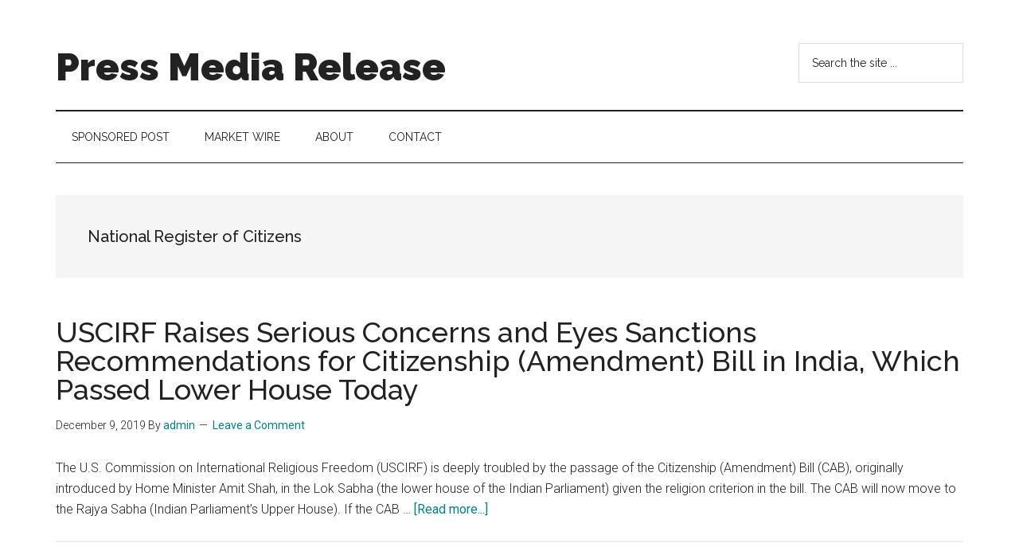

--- FILE ---
content_type: text/html; charset=UTF-8
request_url: https://pressmediarelease.com/tag/national-register-of-citizens/
body_size: 13133
content:
<!DOCTYPE html>
<html lang="en-US">
<head >
<meta charset="UTF-8" />
		<meta name="robots" content="noindex" />
		<meta name="viewport" content="width=device-width, initial-scale=1" />
<title>National Register of Citizens | Press Media Release</title>
<meta name='robots' content='max-image-preview:large' />
<link rel='dns-prefetch' href='//fonts.googleapis.com' />
<link rel="alternate" type="application/rss+xml" title="Press Media Release &raquo; Feed" href="https://pressmediarelease.com/feed/" />
<link rel="alternate" type="application/rss+xml" title="Press Media Release &raquo; Comments Feed" href="https://pressmediarelease.com/comments/feed/" />
<link rel="alternate" type="application/rss+xml" title="Press Media Release &raquo; National Register of Citizens Tag Feed" href="https://pressmediarelease.com/tag/national-register-of-citizens/feed/" />
<link rel="canonical" href="https://pressmediarelease.com/tag/national-register-of-citizens/" />
<script>
window._wpemojiSettings = {"baseUrl":"https:\/\/s.w.org\/images\/core\/emoji\/14.0.0\/72x72\/","ext":".png","svgUrl":"https:\/\/s.w.org\/images\/core\/emoji\/14.0.0\/svg\/","svgExt":".svg","source":{"concatemoji":"https:\/\/pressmediarelease.com\/wp-includes\/js\/wp-emoji-release.min.js?ver=6.3"}};
/*! This file is auto-generated */
!function(i,n){var o,s,e;function c(e){try{var t={supportTests:e,timestamp:(new Date).valueOf()};sessionStorage.setItem(o,JSON.stringify(t))}catch(e){}}function p(e,t,n){e.clearRect(0,0,e.canvas.width,e.canvas.height),e.fillText(t,0,0);var t=new Uint32Array(e.getImageData(0,0,e.canvas.width,e.canvas.height).data),r=(e.clearRect(0,0,e.canvas.width,e.canvas.height),e.fillText(n,0,0),new Uint32Array(e.getImageData(0,0,e.canvas.width,e.canvas.height).data));return t.every(function(e,t){return e===r[t]})}function u(e,t,n){switch(t){case"flag":return n(e,"\ud83c\udff3\ufe0f\u200d\u26a7\ufe0f","\ud83c\udff3\ufe0f\u200b\u26a7\ufe0f")?!1:!n(e,"\ud83c\uddfa\ud83c\uddf3","\ud83c\uddfa\u200b\ud83c\uddf3")&&!n(e,"\ud83c\udff4\udb40\udc67\udb40\udc62\udb40\udc65\udb40\udc6e\udb40\udc67\udb40\udc7f","\ud83c\udff4\u200b\udb40\udc67\u200b\udb40\udc62\u200b\udb40\udc65\u200b\udb40\udc6e\u200b\udb40\udc67\u200b\udb40\udc7f");case"emoji":return!n(e,"\ud83e\udef1\ud83c\udffb\u200d\ud83e\udef2\ud83c\udfff","\ud83e\udef1\ud83c\udffb\u200b\ud83e\udef2\ud83c\udfff")}return!1}function f(e,t,n){var r="undefined"!=typeof WorkerGlobalScope&&self instanceof WorkerGlobalScope?new OffscreenCanvas(300,150):i.createElement("canvas"),a=r.getContext("2d",{willReadFrequently:!0}),o=(a.textBaseline="top",a.font="600 32px Arial",{});return e.forEach(function(e){o[e]=t(a,e,n)}),o}function t(e){var t=i.createElement("script");t.src=e,t.defer=!0,i.head.appendChild(t)}"undefined"!=typeof Promise&&(o="wpEmojiSettingsSupports",s=["flag","emoji"],n.supports={everything:!0,everythingExceptFlag:!0},e=new Promise(function(e){i.addEventListener("DOMContentLoaded",e,{once:!0})}),new Promise(function(t){var n=function(){try{var e=JSON.parse(sessionStorage.getItem(o));if("object"==typeof e&&"number"==typeof e.timestamp&&(new Date).valueOf()<e.timestamp+604800&&"object"==typeof e.supportTests)return e.supportTests}catch(e){}return null}();if(!n){if("undefined"!=typeof Worker&&"undefined"!=typeof OffscreenCanvas&&"undefined"!=typeof URL&&URL.createObjectURL&&"undefined"!=typeof Blob)try{var e="postMessage("+f.toString()+"("+[JSON.stringify(s),u.toString(),p.toString()].join(",")+"));",r=new Blob([e],{type:"text/javascript"}),a=new Worker(URL.createObjectURL(r),{name:"wpTestEmojiSupports"});return void(a.onmessage=function(e){c(n=e.data),a.terminate(),t(n)})}catch(e){}c(n=f(s,u,p))}t(n)}).then(function(e){for(var t in e)n.supports[t]=e[t],n.supports.everything=n.supports.everything&&n.supports[t],"flag"!==t&&(n.supports.everythingExceptFlag=n.supports.everythingExceptFlag&&n.supports[t]);n.supports.everythingExceptFlag=n.supports.everythingExceptFlag&&!n.supports.flag,n.DOMReady=!1,n.readyCallback=function(){n.DOMReady=!0}}).then(function(){return e}).then(function(){var e;n.supports.everything||(n.readyCallback(),(e=n.source||{}).concatemoji?t(e.concatemoji):e.wpemoji&&e.twemoji&&(t(e.twemoji),t(e.wpemoji)))}))}((window,document),window._wpemojiSettings);
</script>
<style>
img.wp-smiley,
img.emoji {
	display: inline !important;
	border: none !important;
	box-shadow: none !important;
	height: 1em !important;
	width: 1em !important;
	margin: 0 0.07em !important;
	vertical-align: -0.1em !important;
	background: none !important;
	padding: 0 !important;
}
</style>
	<link rel='stylesheet' id='genesis-blocks-style-css-css' href='https://pressmediarelease.com/wp-content/plugins/genesis-blocks/dist/style-blocks.build.css?ver=1765432412' media='all' />
<link rel='stylesheet' id='magazine-pro-css' href='https://pressmediarelease.com/wp-content/themes/magazine-pro/style.css?ver=3.5.1' media='all' />
<link rel='stylesheet' id='wp-block-library-css' href='https://pressmediarelease.com/wp-includes/css/dist/block-library/style.min.css?ver=6.3' media='all' />
<style id='classic-theme-styles-inline-css'>
/*! This file is auto-generated */
.wp-block-button__link{color:#fff;background-color:#32373c;border-radius:9999px;box-shadow:none;text-decoration:none;padding:calc(.667em + 2px) calc(1.333em + 2px);font-size:1.125em}.wp-block-file__button{background:#32373c;color:#fff;text-decoration:none}
</style>
<style id='global-styles-inline-css'>
body{--wp--preset--color--black: #000000;--wp--preset--color--cyan-bluish-gray: #abb8c3;--wp--preset--color--white: #ffffff;--wp--preset--color--pale-pink: #f78da7;--wp--preset--color--vivid-red: #cf2e2e;--wp--preset--color--luminous-vivid-orange: #ff6900;--wp--preset--color--luminous-vivid-amber: #fcb900;--wp--preset--color--light-green-cyan: #7bdcb5;--wp--preset--color--vivid-green-cyan: #00d084;--wp--preset--color--pale-cyan-blue: #8ed1fc;--wp--preset--color--vivid-cyan-blue: #0693e3;--wp--preset--color--vivid-purple: #9b51e0;--wp--preset--color--theme-primary: #008285;--wp--preset--color--theme-secondary: #008285;--wp--preset--gradient--vivid-cyan-blue-to-vivid-purple: linear-gradient(135deg,rgba(6,147,227,1) 0%,rgb(155,81,224) 100%);--wp--preset--gradient--light-green-cyan-to-vivid-green-cyan: linear-gradient(135deg,rgb(122,220,180) 0%,rgb(0,208,130) 100%);--wp--preset--gradient--luminous-vivid-amber-to-luminous-vivid-orange: linear-gradient(135deg,rgba(252,185,0,1) 0%,rgba(255,105,0,1) 100%);--wp--preset--gradient--luminous-vivid-orange-to-vivid-red: linear-gradient(135deg,rgba(255,105,0,1) 0%,rgb(207,46,46) 100%);--wp--preset--gradient--very-light-gray-to-cyan-bluish-gray: linear-gradient(135deg,rgb(238,238,238) 0%,rgb(169,184,195) 100%);--wp--preset--gradient--cool-to-warm-spectrum: linear-gradient(135deg,rgb(74,234,220) 0%,rgb(151,120,209) 20%,rgb(207,42,186) 40%,rgb(238,44,130) 60%,rgb(251,105,98) 80%,rgb(254,248,76) 100%);--wp--preset--gradient--blush-light-purple: linear-gradient(135deg,rgb(255,206,236) 0%,rgb(152,150,240) 100%);--wp--preset--gradient--blush-bordeaux: linear-gradient(135deg,rgb(254,205,165) 0%,rgb(254,45,45) 50%,rgb(107,0,62) 100%);--wp--preset--gradient--luminous-dusk: linear-gradient(135deg,rgb(255,203,112) 0%,rgb(199,81,192) 50%,rgb(65,88,208) 100%);--wp--preset--gradient--pale-ocean: linear-gradient(135deg,rgb(255,245,203) 0%,rgb(182,227,212) 50%,rgb(51,167,181) 100%);--wp--preset--gradient--electric-grass: linear-gradient(135deg,rgb(202,248,128) 0%,rgb(113,206,126) 100%);--wp--preset--gradient--midnight: linear-gradient(135deg,rgb(2,3,129) 0%,rgb(40,116,252) 100%);--wp--preset--font-size--small: 12px;--wp--preset--font-size--medium: 20px;--wp--preset--font-size--large: 20px;--wp--preset--font-size--x-large: 42px;--wp--preset--font-size--normal: 16px;--wp--preset--font-size--larger: 24px;--wp--preset--spacing--20: 0.44rem;--wp--preset--spacing--30: 0.67rem;--wp--preset--spacing--40: 1rem;--wp--preset--spacing--50: 1.5rem;--wp--preset--spacing--60: 2.25rem;--wp--preset--spacing--70: 3.38rem;--wp--preset--spacing--80: 5.06rem;--wp--preset--shadow--natural: 6px 6px 9px rgba(0, 0, 0, 0.2);--wp--preset--shadow--deep: 12px 12px 50px rgba(0, 0, 0, 0.4);--wp--preset--shadow--sharp: 6px 6px 0px rgba(0, 0, 0, 0.2);--wp--preset--shadow--outlined: 6px 6px 0px -3px rgba(255, 255, 255, 1), 6px 6px rgba(0, 0, 0, 1);--wp--preset--shadow--crisp: 6px 6px 0px rgba(0, 0, 0, 1);}:where(.is-layout-flex){gap: 0.5em;}:where(.is-layout-grid){gap: 0.5em;}body .is-layout-flow > .alignleft{float: left;margin-inline-start: 0;margin-inline-end: 2em;}body .is-layout-flow > .alignright{float: right;margin-inline-start: 2em;margin-inline-end: 0;}body .is-layout-flow > .aligncenter{margin-left: auto !important;margin-right: auto !important;}body .is-layout-constrained > .alignleft{float: left;margin-inline-start: 0;margin-inline-end: 2em;}body .is-layout-constrained > .alignright{float: right;margin-inline-start: 2em;margin-inline-end: 0;}body .is-layout-constrained > .aligncenter{margin-left: auto !important;margin-right: auto !important;}body .is-layout-constrained > :where(:not(.alignleft):not(.alignright):not(.alignfull)){max-width: var(--wp--style--global--content-size);margin-left: auto !important;margin-right: auto !important;}body .is-layout-constrained > .alignwide{max-width: var(--wp--style--global--wide-size);}body .is-layout-flex{display: flex;}body .is-layout-flex{flex-wrap: wrap;align-items: center;}body .is-layout-flex > *{margin: 0;}body .is-layout-grid{display: grid;}body .is-layout-grid > *{margin: 0;}:where(.wp-block-columns.is-layout-flex){gap: 2em;}:where(.wp-block-columns.is-layout-grid){gap: 2em;}:where(.wp-block-post-template.is-layout-flex){gap: 1.25em;}:where(.wp-block-post-template.is-layout-grid){gap: 1.25em;}.has-black-color{color: var(--wp--preset--color--black) !important;}.has-cyan-bluish-gray-color{color: var(--wp--preset--color--cyan-bluish-gray) !important;}.has-white-color{color: var(--wp--preset--color--white) !important;}.has-pale-pink-color{color: var(--wp--preset--color--pale-pink) !important;}.has-vivid-red-color{color: var(--wp--preset--color--vivid-red) !important;}.has-luminous-vivid-orange-color{color: var(--wp--preset--color--luminous-vivid-orange) !important;}.has-luminous-vivid-amber-color{color: var(--wp--preset--color--luminous-vivid-amber) !important;}.has-light-green-cyan-color{color: var(--wp--preset--color--light-green-cyan) !important;}.has-vivid-green-cyan-color{color: var(--wp--preset--color--vivid-green-cyan) !important;}.has-pale-cyan-blue-color{color: var(--wp--preset--color--pale-cyan-blue) !important;}.has-vivid-cyan-blue-color{color: var(--wp--preset--color--vivid-cyan-blue) !important;}.has-vivid-purple-color{color: var(--wp--preset--color--vivid-purple) !important;}.has-black-background-color{background-color: var(--wp--preset--color--black) !important;}.has-cyan-bluish-gray-background-color{background-color: var(--wp--preset--color--cyan-bluish-gray) !important;}.has-white-background-color{background-color: var(--wp--preset--color--white) !important;}.has-pale-pink-background-color{background-color: var(--wp--preset--color--pale-pink) !important;}.has-vivid-red-background-color{background-color: var(--wp--preset--color--vivid-red) !important;}.has-luminous-vivid-orange-background-color{background-color: var(--wp--preset--color--luminous-vivid-orange) !important;}.has-luminous-vivid-amber-background-color{background-color: var(--wp--preset--color--luminous-vivid-amber) !important;}.has-light-green-cyan-background-color{background-color: var(--wp--preset--color--light-green-cyan) !important;}.has-vivid-green-cyan-background-color{background-color: var(--wp--preset--color--vivid-green-cyan) !important;}.has-pale-cyan-blue-background-color{background-color: var(--wp--preset--color--pale-cyan-blue) !important;}.has-vivid-cyan-blue-background-color{background-color: var(--wp--preset--color--vivid-cyan-blue) !important;}.has-vivid-purple-background-color{background-color: var(--wp--preset--color--vivid-purple) !important;}.has-black-border-color{border-color: var(--wp--preset--color--black) !important;}.has-cyan-bluish-gray-border-color{border-color: var(--wp--preset--color--cyan-bluish-gray) !important;}.has-white-border-color{border-color: var(--wp--preset--color--white) !important;}.has-pale-pink-border-color{border-color: var(--wp--preset--color--pale-pink) !important;}.has-vivid-red-border-color{border-color: var(--wp--preset--color--vivid-red) !important;}.has-luminous-vivid-orange-border-color{border-color: var(--wp--preset--color--luminous-vivid-orange) !important;}.has-luminous-vivid-amber-border-color{border-color: var(--wp--preset--color--luminous-vivid-amber) !important;}.has-light-green-cyan-border-color{border-color: var(--wp--preset--color--light-green-cyan) !important;}.has-vivid-green-cyan-border-color{border-color: var(--wp--preset--color--vivid-green-cyan) !important;}.has-pale-cyan-blue-border-color{border-color: var(--wp--preset--color--pale-cyan-blue) !important;}.has-vivid-cyan-blue-border-color{border-color: var(--wp--preset--color--vivid-cyan-blue) !important;}.has-vivid-purple-border-color{border-color: var(--wp--preset--color--vivid-purple) !important;}.has-vivid-cyan-blue-to-vivid-purple-gradient-background{background: var(--wp--preset--gradient--vivid-cyan-blue-to-vivid-purple) !important;}.has-light-green-cyan-to-vivid-green-cyan-gradient-background{background: var(--wp--preset--gradient--light-green-cyan-to-vivid-green-cyan) !important;}.has-luminous-vivid-amber-to-luminous-vivid-orange-gradient-background{background: var(--wp--preset--gradient--luminous-vivid-amber-to-luminous-vivid-orange) !important;}.has-luminous-vivid-orange-to-vivid-red-gradient-background{background: var(--wp--preset--gradient--luminous-vivid-orange-to-vivid-red) !important;}.has-very-light-gray-to-cyan-bluish-gray-gradient-background{background: var(--wp--preset--gradient--very-light-gray-to-cyan-bluish-gray) !important;}.has-cool-to-warm-spectrum-gradient-background{background: var(--wp--preset--gradient--cool-to-warm-spectrum) !important;}.has-blush-light-purple-gradient-background{background: var(--wp--preset--gradient--blush-light-purple) !important;}.has-blush-bordeaux-gradient-background{background: var(--wp--preset--gradient--blush-bordeaux) !important;}.has-luminous-dusk-gradient-background{background: var(--wp--preset--gradient--luminous-dusk) !important;}.has-pale-ocean-gradient-background{background: var(--wp--preset--gradient--pale-ocean) !important;}.has-electric-grass-gradient-background{background: var(--wp--preset--gradient--electric-grass) !important;}.has-midnight-gradient-background{background: var(--wp--preset--gradient--midnight) !important;}.has-small-font-size{font-size: var(--wp--preset--font-size--small) !important;}.has-medium-font-size{font-size: var(--wp--preset--font-size--medium) !important;}.has-large-font-size{font-size: var(--wp--preset--font-size--large) !important;}.has-x-large-font-size{font-size: var(--wp--preset--font-size--x-large) !important;}
.wp-block-navigation a:where(:not(.wp-element-button)){color: inherit;}
:where(.wp-block-post-template.is-layout-flex){gap: 1.25em;}:where(.wp-block-post-template.is-layout-grid){gap: 1.25em;}
:where(.wp-block-columns.is-layout-flex){gap: 2em;}:where(.wp-block-columns.is-layout-grid){gap: 2em;}
.wp-block-pullquote{font-size: 1.5em;line-height: 1.6;}
</style>
<link rel='stylesheet' id='super-rss-reader-css' href='https://pressmediarelease.com/wp-content/plugins/super-rss-reader/public/css/style.min.css?ver=5.4' media='all' />
<link rel='stylesheet' id='dashicons-css' href='https://pressmediarelease.com/wp-includes/css/dashicons.min.css?ver=6.3' media='all' />
<link rel='stylesheet' id='magazine-pro-fonts-css' href='https://fonts.googleapis.com/css?family=Roboto%3A300%2C400%7CRaleway%3A400%2C500%2C900&#038;ver=3.5.1' media='all' />
<link rel='stylesheet' id='magazine-pro-gutenberg-css' href='https://pressmediarelease.com/wp-content/themes/magazine-pro/lib/gutenberg/front-end.css?ver=3.5.1' media='all' />
<style id='magazine-pro-gutenberg-inline-css'>
.ab-block-post-grid .ab-block-post-grid-more-link:hover,
.ab-block-post-grid header .ab-block-post-grid-title a:hover {
	color: #008285;
}

.button-more-link.ab-block-post-grid .ab-block-post-grid-more-link:hover,
.ab-block-post-grid .is-grid .ab-block-post-grid-image a .ab-block-post-grid-date,
.site-container .wp-block-button .wp-block-button__link {
	background-color: #008285;
	color: #ffffff;
}

.button-more-link.ab-block-post-grid .ab-block-post-grid-more-link:hover,
.wp-block-button .wp-block-button__link:not(.has-background),
.wp-block-button .wp-block-button__link:not(.has-background):focus,
.wp-block-button .wp-block-button__link:not(.has-background):hover {
	color: #ffffff;
}

.site-container .wp-block-button.is-style-outline .wp-block-button__link {
	color: #008285;
}

.site-container .wp-block-button.is-style-outline .wp-block-button__link:focus,
.site-container .wp-block-button.is-style-outline .wp-block-button__link:hover {
	color: #23a5a8;
}

.site-container .wp-block-pullquote.is-style-solid-color {
	background-color: #008285;
}		.site-container .has-small-font-size {
			font-size: 12px;
		}		.site-container .has-normal-font-size {
			font-size: 16px;
		}		.site-container .has-large-font-size {
			font-size: 20px;
		}		.site-container .has-larger-font-size {
			font-size: 24px;
		}		.site-container .has-theme-primary-color,
		.site-container .wp-block-button .wp-block-button__link.has-theme-primary-color,
		.site-container .wp-block-button.is-style-outline .wp-block-button__link.has-theme-primary-color {
			color: #008285;
		}
		.site-container .has-theme-primary-background-color,
		.site-container .wp-block-button .wp-block-button__link.has-theme-primary-background-color,
		.site-container .wp-block-pullquote.is-style-solid-color.has-theme-primary-background-color {
			background-color: #008285;
		}		.site-container .has-theme-secondary-color,
		.site-container .wp-block-button .wp-block-button__link.has-theme-secondary-color,
		.site-container .wp-block-button.is-style-outline .wp-block-button__link.has-theme-secondary-color {
			color: #008285;
		}
		.site-container .has-theme-secondary-background-color,
		.site-container .wp-block-button .wp-block-button__link.has-theme-secondary-background-color,
		.site-container .wp-block-pullquote.is-style-solid-color.has-theme-secondary-background-color {
			background-color: #008285;
		}
</style>
<script src='https://pressmediarelease.com/wp-includes/js/jquery/jquery.min.js?ver=3.7.0' id='jquery-core-js'></script>
<script src='https://pressmediarelease.com/wp-includes/js/jquery/jquery-migrate.min.js?ver=3.4.1' id='jquery-migrate-js'></script>
<script src='https://pressmediarelease.com/wp-content/plugins/super-rss-reader/public/js/jquery.easy-ticker.min.js?ver=5.4' id='jquery-easy-ticker-js'></script>
<script src='https://pressmediarelease.com/wp-content/plugins/super-rss-reader/public/js/script.min.js?ver=5.4' id='super-rss-reader-js'></script>
<link rel="https://api.w.org/" href="https://pressmediarelease.com/wp-json/" /><link rel="alternate" type="application/json" href="https://pressmediarelease.com/wp-json/wp/v2/tags/615" /><link rel="EditURI" type="application/rsd+xml" title="RSD" href="https://pressmediarelease.com/xmlrpc.php?rsd" />
<link rel="icon" href="https://pressmediarelease.com/wp-content/themes/magazine-pro/images/favicon.ico" />
<link rel="pingback" href="https://pressmediarelease.com/xmlrpc.php" />
</head>
<body class="archive tag tag-national-register-of-citizens tag-615 wp-embed-responsive full-width-content genesis-breadcrumbs-hidden genesis-footer-widgets-visible" itemscope itemtype="https://schema.org/WebPage"><div class="site-container"><ul class="genesis-skip-link"><li><a href="#genesis-content" class="screen-reader-shortcut"> Skip to main content</a></li><li><a href="#genesis-nav-secondary" class="screen-reader-shortcut"> Skip to secondary menu</a></li><li><a href="#genesis-footer-widgets" class="screen-reader-shortcut"> Skip to footer</a></li></ul><header class="site-header" itemscope itemtype="https://schema.org/WPHeader"><div class="wrap"><div class="title-area"><p class="site-title" itemprop="headline"><a href="https://pressmediarelease.com/">Press Media Release</a></p><p class="site-description" itemprop="description">press release distribution</p></div><div class="widget-area header-widget-area"><section id="search-2" class="widget widget_search"><div class="widget-wrap"><form class="search-form" method="get" action="https://pressmediarelease.com/" role="search" itemprop="potentialAction" itemscope itemtype="https://schema.org/SearchAction"><label class="search-form-label screen-reader-text" for="searchform-1">Search the site ...</label><input class="search-form-input" type="search" name="s" id="searchform-1" placeholder="Search the site ..." itemprop="query-input"><input class="search-form-submit" type="submit" value="Search"><meta content="https://pressmediarelease.com/?s={s}" itemprop="target"></form></div></section>
</div></div></header><nav class="nav-secondary" aria-label="Secondary" id="genesis-nav-secondary" itemscope itemtype="https://schema.org/SiteNavigationElement"><div class="wrap"><ul id="menu-top" class="menu genesis-nav-menu menu-secondary js-superfish"><li id="menu-item-2152" class="menu-item menu-item-type-post_type menu-item-object-page menu-item-2152"><a href="https://pressmediarelease.com/sponsored-post/" itemprop="url"><span itemprop="name">Sponsored Post</span></a></li>
<li id="menu-item-2153" class="menu-item menu-item-type-post_type menu-item-object-page menu-item-2153"><a href="https://pressmediarelease.com/market-wire/" itemprop="url"><span itemprop="name">Market Wire</span></a></li>
<li id="menu-item-2150" class="menu-item menu-item-type-post_type menu-item-object-page menu-item-has-children menu-item-2150"><a href="https://pressmediarelease.com/about/" itemprop="url"><span itemprop="name">About</span></a>
<ul class="sub-menu">
	<li id="menu-item-3824" class="menu-item menu-item-type-post_type menu-item-object-page menu-item-3824"><a href="https://pressmediarelease.com/template-for-press-media-release/" itemprop="url"><span itemprop="name">Template for press/media release</span></a></li>
	<li id="menu-item-3928" class="menu-item menu-item-type-post_type menu-item-object-page menu-item-3928"><a href="https://pressmediarelease.com/how-to-structure-your-press-release/" itemprop="url"><span itemprop="name">How to structure your press release for maximum impact</span></a></li>
	<li id="menu-item-3920" class="menu-item menu-item-type-post_type menu-item-object-page menu-item-3920"><a href="https://pressmediarelease.com/headlines/" itemprop="url"><span itemprop="name">Crafting effective headlines and leads to capture journalists’ attention</span></a></li>
	<li id="menu-item-3931" class="menu-item menu-item-type-post_type menu-item-object-page menu-item-3931"><a href="https://pressmediarelease.com/understanding-the-dos-and-donts-of-writing-press-releases/" itemprop="url"><span itemprop="name">Understanding the dos and don’ts of writing press releases</span></a></li>
	<li id="menu-item-3923" class="menu-item menu-item-type-post_type menu-item-object-page menu-item-3923"><a href="https://pressmediarelease.com/tips-for-writing-clear/" itemprop="url"><span itemprop="name">Tips for writing clear, concise, and informative press releases</span></a></li>
	<li id="menu-item-3917" class="menu-item menu-item-type-post_type menu-item-object-page menu-item-3917"><a href="https://pressmediarelease.com/audience/" itemprop="url"><span itemprop="name">The importance of understanding your audience before writing a press release</span></a></li>
	<li id="menu-item-3926" class="menu-item menu-item-type-post_type menu-item-object-page menu-item-3926"><a href="https://pressmediarelease.com/quotes-and-statistics/" itemprop="url"><span itemprop="name">Best practices for incorporating quotes and statistics in your press release</span></a></li>
	<li id="menu-item-3934" class="menu-item menu-item-type-post_type menu-item-object-page menu-item-3934"><a href="https://pressmediarelease.com/boilerplates-and-about-us-sections/" itemprop="url"><span itemprop="name">Writing effective boilerplates and about us sections for press releases</span></a></li>
	<li id="menu-item-3937" class="menu-item menu-item-type-post_type menu-item-object-page menu-item-3937"><a href="https://pressmediarelease.com/media-contacts/" itemprop="url"><span itemprop="name">Identifying key media contacts and building relationships with journalists</span></a></li>
	<li id="menu-item-3944" class="menu-item menu-item-type-post_type menu-item-object-page menu-item-3944"><a href="https://pressmediarelease.com/writing-for-different-types-of-media/" itemprop="url"><span itemprop="name">Writing for different types of media, such as print, online, and social media</span></a></li>
	<li id="menu-item-3941" class="menu-item menu-item-type-post_type menu-item-object-page menu-item-3941"><a href="https://pressmediarelease.com/measuring-and-tracking-media-coverage/" itemprop="url"><span itemprop="name">Measuring the success of your press release and tracking media coverage</span></a></li>
</ul>
</li>
<li id="menu-item-2149" class="menu-item menu-item-type-post_type menu-item-object-page menu-item-has-children menu-item-2149"><a href="https://pressmediarelease.com/contact/" itemprop="url"><span itemprop="name">Contact</span></a>
<ul class="sub-menu">
	<li id="menu-item-4098" class="menu-item menu-item-type-post_type menu-item-object-page menu-item-4098"><a href="https://pressmediarelease.com/gdpr/" itemprop="url"><span itemprop="name">GDPR</span></a></li>
</ul>
</li>
</ul></div></nav><div class="site-inner"><div class="content-sidebar-wrap"><main class="content" id="genesis-content"><div class="archive-description taxonomy-archive-description taxonomy-description"><h1 class="archive-title">National Register of Citizens</h1></div><article class="post-523 post type-post status-publish format-standard category-pressrelease tag-cab tag-citizenship-amendment-bill tag-lok-sabha tag-national-register-of-citizens tag-rajya-sabha tag-uscirf entry" aria-label="USCIRF Raises Serious Concerns and Eyes Sanctions Recommendations for Citizenship (Amendment) Bill in India, Which Passed Lower House Today" itemscope itemtype="https://schema.org/CreativeWork"><header class="entry-header"><h2 class="entry-title" itemprop="headline"><a class="entry-title-link" rel="bookmark" href="https://pressmediarelease.com/uscirf-raises-serious-concerns-and-eyes-sanctions-recommendations-for-citizenship-amendment-bill-in-india-which-passed-lower-house-today/">USCIRF Raises Serious Concerns and Eyes Sanctions Recommendations for Citizenship (Amendment) Bill in India, Which Passed Lower House Today</a></h2>
<p class="entry-meta"><time class="entry-time" itemprop="datePublished" datetime="2019-12-09T06:25:25+00:00">December 9, 2019</time> By <span class="entry-author" itemprop="author" itemscope itemtype="https://schema.org/Person"><a href="https://pressmediarelease.com/author/admin/" class="entry-author-link" rel="author" itemprop="url"><span class="entry-author-name" itemprop="name">admin</span></a></span> <span class="entry-comments-link"><a href="https://pressmediarelease.com/uscirf-raises-serious-concerns-and-eyes-sanctions-recommendations-for-citizenship-amendment-bill-in-india-which-passed-lower-house-today/#respond">Leave a Comment</a></span> </p></header><div class="entry-content" itemprop="text"><p>The U.S. Commission on International Religious Freedom (USCIRF) is deeply troubled by the passage of the Citizenship (Amendment) Bill (CAB), originally introduced by Home Minister Amit Shah, in the Lok Sabha (the lower house of the Indian Parliament) given the religion criterion in the bill. The CAB will now move to the Rajya Sabha (Indian Parliament’s Upper House). If the CAB &#x02026; <a href="https://pressmediarelease.com/uscirf-raises-serious-concerns-and-eyes-sanctions-recommendations-for-citizenship-amendment-bill-in-india-which-passed-lower-house-today/" class="more-link">[Read more...] <span class="screen-reader-text">about USCIRF Raises Serious Concerns and Eyes Sanctions Recommendations for Citizenship (Amendment) Bill in India, Which Passed Lower House Today</span></a></p></div></article></main></div></div><div class="footer-widgets" id="genesis-footer-widgets"><h2 class="genesis-sidebar-title screen-reader-text">Footer</h2><div class="wrap"><div class="widget-area footer-widgets-1 footer-widget-area">
		<section id="recent-posts-2" class="widget widget_recent_entries"><div class="widget-wrap">
		<h3 class="widgettitle widget-title">Recent Posts</h3>

		<ul>
											<li>
					<a href="https://pressmediarelease.com/garamendis-no-vote-decoded-a-quiet-alarm-bell-for-oversight/">Garamendi’s No Vote, Decoded: A Quiet Alarm Bell for Oversight</a>
									</li>
											<li>
					<a href="https://pressmediarelease.com/web-analytics-nov-30-dec-6-what-this-week-actually-tells-you/">Web Analytics, Nov 30–Dec 6: What This Week Actually Tells You</a>
									</li>
											<li>
					<a href="https://pressmediarelease.com/salesforce-expands-usdot-ai-transformation-putting-agentic-automation-at-the-center-of-u-s-transportation-modernization/">Salesforce Expands USDOT AI Transformation, Putting Agentic Automation at the Center of U.S. Transportation Modernization</a>
									</li>
											<li>
					<a href="https://pressmediarelease.com/bobyard-raises-35m-series-a-to-rewire-construction-estimating-with-ai/">Bobyard Raises $35M Series A to Rewire Construction Estimating with AI</a>
									</li>
											<li>
					<a href="https://pressmediarelease.com/strata-identity-expands-with-new-toronto-office/">Strata Identity Expands with New Toronto Office</a>
									</li>
											<li>
					<a href="https://pressmediarelease.com/check-point-secures-full-fedramp-authorization-for-infinity-platform-for-government/">Check Point Secures Full FedRAMP Authorization for Infinity Platform for Government</a>
									</li>
											<li>
					<a href="https://pressmediarelease.com/explore-the-future-of-silicone-technology-with-trelleborg-at-silicone-expo/">Explore the Future of Silicone Technology  with Trelleborg at Silicone Expo</a>
									</li>
											<li>
					<a href="https://pressmediarelease.com/u-s-conference-of-mayors-continues-to-stand-with-ukraine/">U.S. Conference of Mayors Continues to Stand with Ukraine</a>
									</li>
											<li>
					<a href="https://pressmediarelease.com/junevitys-pioneering-reset-platform-garners-10-million-seed-investment-to-transform-age-related-disease-treatment/">Junevity’s Pioneering RESET Platform Garners $10 Million Seed Investment to Transform Age-Related Disease Treatment</a>
									</li>
											<li>
					<a href="https://pressmediarelease.com/festive-splendor-christmas-market-magic-in-vienna/">Festive Splendor: Christmas Market Magic in Vienna</a>
									</li>
					</ul>

		</div></section>
</div><div class="widget-area footer-widgets-2 footer-widget-area"><section id="super_rss_reader-6" class="widget widget_super_rss_reader"><div class="widget-wrap"><h3 class="widgettitle widget-title">Media Partners</h3>
<!-- Start - Super RSS Reader v5.4-->
        <div class="super-rss-reader-widget"><div class="srr-main"><ul class="srr-tab-wrap srr-tab-style-none srr-clearfix"><li data-tab="srr-tab-360">Press Club US</li><li data-tab="srr-tab-720">ZGM.org: Zeitgeist Generative Media</li><li data-tab="srr-tab-972">MSL.net: Media Sharing Lab</li><li data-tab="srr-tab-413">Policymaker.net</li></ul><div class="srr-wrap srr-style-none" data-visible="5" data-speed="4000" data-id="srr-tab-360" ><div class="srr-inner"><div class="srr-item "><div class="srr-item-in srr-clearfix"><div class="srr-title"><a href="https://pressclub.us/2024/06/26/uk-elections/" title="Manufacturers Overwhelmingly Back Labour Ahead of Snap Election: Medius">Manufacturers Overwhelmingly Back Labour Ahead of Snap Election: Medius</a></div></div></div><div class="srr-item srr-stripe"><div class="srr-item-in srr-clearfix"><div class="srr-title"><a href="https://pressclub.us/2025/10/01/garamendi-slams-trump/" title="Garamendi Slams Trump and Hegseth’s Meeting with Military Leaders">Garamendi Slams Trump and Hegseth’s Meeting with Military Leaders</a></div></div></div><div class="srr-item "><div class="srr-item-in srr-clearfix"><div class="srr-title"><a href="https://pressclub.us/2024/06/22/divide-over-climate-change/" title="The Growing Divide Over Climate Change Policies">The Growing Divide Over Climate Change Policies</a></div></div></div><div class="srr-item srr-stripe"><div class="srr-item-in srr-clearfix"><div class="srr-title"><a href="https://pressclub.us/2024/07/12/doubts-mount-about-biden/" title="Doubts Mount as Biden Doubles Down on Re-Election Bid: Critics Question His Viability">Doubts Mount as Biden Doubles Down on Re-Election Bid: Critics Question His Viability</a></div></div></div><div class="srr-item "><div class="srr-item-in srr-clearfix"><div class="srr-title"><a href="https://pressclub.us/2024/09/17/national-voter-registration-day/" title="National Voter Registration Day 2024 Shattering Records">National Voter Registration Day 2024 Shattering Records</a></div></div></div><div class="srr-item srr-stripe"><div class="srr-item-in srr-clearfix"><div class="srr-title"><a href="https://pressclub.us/2024/06/21/new-military-sales-to-taiwan/" title="U.S. State Department Approves Major Military Sales to Taiwan: Switchblade 300 and ALTIUS 600M-V Systems">U.S. State Department Approves Major Military Sales to Taiwan: Switchblade 300 and ALTIUS 600M-V Systems</a></div></div></div><div class="srr-item "><div class="srr-item-in srr-clearfix"><div class="srr-title"><a href="https://pressclub.us/contact/" title="Contact">Contact</a></div></div></div><div class="srr-item srr-stripe"><div class="srr-item-in srr-clearfix"><div class="srr-title"><a href="https://pressclub.us/2024/08/20/xi-drags-china-backwards/" title="Xi Jinping Drags China Backwards: Kindergarten Indoctrination Mirrors North Korean Totalitarianism">Xi Jinping Drags China Backwards: Kindergarten Indoctrination Mirrors North Korean Totalitarianism</a></div></div></div><div class="srr-item "><div class="srr-item-in srr-clearfix"><div class="srr-title"><a href="https://pressclub.us/about/" title="About">About</a></div></div></div><div class="srr-item srr-stripe"><div class="srr-item-in srr-clearfix"><div class="srr-title"><a href="https://pressclub.us/2024/06/21/fringe-alliances/" title="Unlikely Alliances: The Fringe Left&#039;s Embrace of Rogue Global Actors">Unlikely Alliances: The Fringe Left&#039;s Embrace of Rogue Global Actors</a></div></div></div></div></div><div class="srr-wrap srr-style-none" data-visible="5" data-speed="4000" data-id="srr-tab-720" ><div class="srr-inner"><div class="srr-item "><div class="srr-item-in srr-clearfix"><div class="srr-title"><a href="https://zgm.org/2024/04/12/china-pushes-for-domestic-chips/" title="China Pushes for Domestic Chips in Telecom Infrastructure">China Pushes for Domestic Chips in Telecom Infrastructure</a></div></div></div><div class="srr-item srr-stripe"><div class="srr-item-in srr-clearfix"><div class="srr-title"><a href="https://zgm.org/2023/10/15/israel/" title="We stand with Israel">We stand with Israel</a></div></div></div><div class="srr-item "><div class="srr-item-in srr-clearfix"><div class="srr-title"><a href="https://zgm.org/2023/08/25/genz-subcultures/" title="Exploring Subcurrents in Gen Z Pop Culture">Exploring Subcurrents in Gen Z Pop Culture</a></div></div></div><div class="srr-item srr-stripe"><div class="srr-item-in srr-clearfix"><div class="srr-title"><a href="https://zgm.org/2023/08/27/podcasting/" title="The Impact of AI on Podcasting: Revolutionizing Content Creation and Personalization">The Impact of AI on Podcasting: Revolutionizing Content Creation and Personalization</a></div></div></div><div class="srr-item "><div class="srr-item-in srr-clearfix"><div class="srr-title"><a href="https://zgm.org/2023/08/24/science-behind/" title="The Science Behind Laughter: Unveiling the Power of a Chuckle">The Science Behind Laughter: Unveiling the Power of a Chuckle</a></div></div></div><div class="srr-item srr-stripe"><div class="srr-item-in srr-clearfix"><div class="srr-title"><a href="https://zgm.org/about/" title="About">About</a></div></div></div><div class="srr-item "><div class="srr-item-in srr-clearfix"><div class="srr-title"><a href="https://zgm.org/2023/08/22/music-generation/" title="Harmonizing Cultures: Generative Algorithms and the Fusion of Global Music">Harmonizing Cultures: Generative Algorithms and the Fusion of Global Music</a></div></div></div><div class="srr-item srr-stripe"><div class="srr-item-in srr-clearfix"><div class="srr-title"><a href="https://zgm.org/2024/06/23/high-value-opportunities/" title="Exclusive.org Launches to Provide Premier Access to High-Value Opportunities">Exclusive.org Launches to Provide Premier Access to High-Value Opportunities</a></div></div></div><div class="srr-item "><div class="srr-item-in srr-clearfix"><div class="srr-title"><a href="https://zgm.org/2023/09/06/leveraging-ai-for-side-hustle/" title="How Side Hustlers are Leveraging Generative AI To Outsmart Competition">How Side Hustlers are Leveraging Generative AI To Outsmart Competition</a></div></div></div><div class="srr-item srr-stripe"><div class="srr-item-in srr-clearfix"><div class="srr-title"><a href="https://zgm.org/2023/08/22/climate-change-narratives/" title="Shaping Tomorrow&#039;s World: Media&#039;s Role in Climate Change Narratives">Shaping Tomorrow&#039;s World: Media&#039;s Role in Climate Change Narratives</a></div></div></div></div></div><div class="srr-wrap srr-style-none" data-visible="5" data-speed="4000" data-id="srr-tab-972" ><div class="srr-inner"><div class="srr-item "><div class="srr-item-in srr-clearfix"><div class="srr-title"><a href="https://msl.net/2024/07/10/camera-for-vloggers/" title="Sony Electronics has launched the ZV-E10 II, camera designed specifically for vloggers">Sony Electronics has launched the ZV-E10 II, camera designed specifically for vloggers</a></div></div></div><div class="srr-item srr-stripe"><div class="srr-item-in srr-clearfix"><div class="srr-title"><a href="https://msl.net/2023/09/26/mexican-journalist-killed/" title="National Press Club Statement on Mexican Journalist Jesus Gutierrez Vergara Killed In Sonora">National Press Club Statement on Mexican Journalist Jesus Gutierrez Vergara Killed In Sonora</a></div></div></div><div class="srr-item "><div class="srr-item-in srr-clearfix"><div class="srr-title"><a href="https://msl.net/2023/09/26/strike-against-game-companies/" title="Video Game Voice Actors Authorize Strike, Ahead of Contract Negotiations">Video Game Voice Actors Authorize Strike, Ahead of Contract Negotiations</a></div></div></div><div class="srr-item srr-stripe"><div class="srr-item-in srr-clearfix"><div class="srr-title"><a href="https://msl.net/2024/07/29/canva-to-acquire-leonardo/" title="Canva to Acquire Generative AI Platform Leonardo.AI to Bring Leading Visual AI to Every Organization">Canva to Acquire Generative AI Platform Leonardo.AI to Bring Leading Visual AI to Every Organization</a></div></div></div><div class="srr-item "><div class="srr-item-in srr-clearfix"><div class="srr-title"><a href="https://msl.net/2024/02/29/erasmus-odyssey-in-shogun/" title="Charting the Erasmus: Mapping Blackthorne&#039;s Odyssey in Clavell&#039;s Shogun">Charting the Erasmus: Mapping Blackthorne&#039;s Odyssey in Clavell&#039;s Shogun</a></div></div></div><div class="srr-item srr-stripe"><div class="srr-item-in srr-clearfix"><div class="srr-title"><a href="https://msl.net/2023/09/26/i2u2/" title="I2U2: An Innovative Partnership for the 21st Century">I2U2: An Innovative Partnership for the 21st Century</a></div></div></div><div class="srr-item "><div class="srr-item-in srr-clearfix"><div class="srr-title"><a href="https://msl.net/2024/06/22/immigration-in-the-us/" title="The Heated Debate Over Immigration Policies in the U.S.">The Heated Debate Over Immigration Policies in the U.S.</a></div></div></div><div class="srr-item srr-stripe"><div class="srr-item-in srr-clearfix"><div class="srr-title"><a href="https://msl.net/2023/09/25/msl-scripts/" title="mSL Scripts: Still in Use Today">mSL Scripts: Still in Use Today</a></div></div></div><div class="srr-item "><div class="srr-item-in srr-clearfix"><div class="srr-title"><a href="https://msl.net/2024/09/13/cybersecurity-digest-09-24/" title="Cybersecurity Digest">Cybersecurity Digest</a></div></div></div><div class="srr-item srr-stripe"><div class="srr-item-in srr-clearfix"><div class="srr-title"><a href="https://msl.net/2023/09/26/inflation-and-asset-declines/" title="Savers Grapple with Inflation and Asset Declines">Savers Grapple with Inflation and Asset Declines</a></div></div></div></div></div><div class="srr-wrap srr-style-none" data-visible="5" data-speed="4000" data-id="srr-tab-413" ><div class="srr-inner"><div class="srr-item "><div class="srr-item-in srr-clearfix"><div class="srr-title"><a href="https://policymaker.net/2024/07/29/no-place-for-hungary-in-nato/" title="Hungarian Prime Minister Viktor Orban&#039;s Policies: A Threat to European Unity and Regional Solidarity">Hungarian Prime Minister Viktor Orban&#039;s Policies: A Threat to European Unity and Regional Solidarity</a></div></div></div><div class="srr-item srr-stripe"><div class="srr-item-in srr-clearfix"><div class="srr-title"><a href="https://policymaker.net/2024/07/29/maduro-thugs-stealing-election-in-venezuela/" title="Maduro thugs stealing the election in Venezuela">Maduro thugs stealing the election in Venezuela</a></div></div></div><div class="srr-item "><div class="srr-item-in srr-clearfix"><div class="srr-title"><a href="https://policymaker.net/2024/07/29/hypersonic-weapons/" title="Reducing Risks in Hypersonic Weapons Development: GAO Urges DOD to Adopt Leading Practices">Reducing Risks in Hypersonic Weapons Development: GAO Urges DOD to Adopt Leading Practices</a></div></div></div><div class="srr-item srr-stripe"><div class="srr-item-in srr-clearfix"><div class="srr-title"><a href="https://policymaker.net/2024/07/31/venezuela-democratic-opposition/" title="Venezuela&#039;s Democratic Opposition: Prospects and Challenges">Venezuela&#039;s Democratic Opposition: Prospects and Challenges</a></div></div></div><div class="srr-item "><div class="srr-item-in srr-clearfix"><div class="srr-title"><a href="https://policymaker.net/2025/12/05/trump-russia-sanctions-softening/" title="Trump’s Russia Sanctions Softening, Ukraine’s War Still Burning">Trump’s Russia Sanctions Softening, Ukraine’s War Still Burning</a></div></div></div><div class="srr-item srr-stripe"><div class="srr-item-in srr-clearfix"><div class="srr-title"><a href="https://policymaker.net/2024/07/29/havana-syndrome/" title="Improving Treatment Access for Havana Syndrome: GAO Report Highlights Communication and Monitoring Gaps in DOD Response">Improving Treatment Access for Havana Syndrome: GAO Report Highlights Communication and Monitoring Gaps in DOD Response</a></div></div></div><div class="srr-item "><div class="srr-item-in srr-clearfix"><div class="srr-title"><a href="https://policymaker.net/2024/08/06/hispanics-for-vp/" title="Former Bush Counsel Urges Kamala Harris to Consider Influential Hispanics for Vice Presidential Pick">Former Bush Counsel Urges Kamala Harris to Consider Influential Hispanics for Vice Presidential Pick</a></div></div></div><div class="srr-item srr-stripe"><div class="srr-item-in srr-clearfix"><div class="srr-title"><a href="https://policymaker.net/sponsored-post/" title="Sponsored Post">Sponsored Post</a></div></div></div><div class="srr-item "><div class="srr-item-in srr-clearfix"><div class="srr-title"><a href="https://policymaker.net/2024/07/29/meetup-innovating-governance/" title="Meetup Policymaker 2024: Innovating Governance">Meetup Policymaker 2024: Innovating Governance</a></div></div></div><div class="srr-item srr-stripe"><div class="srr-item-in srr-clearfix"><div class="srr-title"><a href="https://policymaker.net/about/" title="About">About</a></div></div></div></div></div></div></div><!-- End - Super RSS Reader --></div></section>
</div><div class="widget-area footer-widgets-3 footer-widget-area"><section id="super_rss_reader-8" class="widget widget_super_rss_reader"><div class="widget-wrap"><h3 class="widgettitle widget-title">Media Partners</h3>
<!-- Start - Super RSS Reader v5.4-->
        <div class="super-rss-reader-widget"><div class="srr-main"><ul class="srr-tab-wrap srr-tab-style-none srr-clearfix"><li data-tab="srr-tab-152">Media Presser</li><li data-tab="srr-tab-272">3V.org: PR/Media Agency</li><li data-tab="srr-tab-573">Publishing House</li><li data-tab="srr-tab-228">Media Instances</li></ul><div class="srr-wrap srr-style-none" data-visible="5" data-speed="4000" data-id="srr-tab-152" ><div class="srr-inner"><div class="srr-item "><div class="srr-item-in srr-clearfix"><div class="srr-title"><a href="https://mediapresser.com/2023/11/27/no-code/" title="Unleash Creativity and Innovation with Argil.org: The Revolutionary No-Code Platform for App Development">Unleash Creativity and Innovation with Argil.org: The Revolutionary No-Code Platform for App Development</a></div></div></div><div class="srr-item srr-stripe"><div class="srr-item-in srr-clearfix"><div class="srr-title"><a href="https://mediapresser.com/2023/11/30/geospatial-ai-and-climate/" title="IBM Advances Geospatial AI to Address Climate Challenges">IBM Advances Geospatial AI to Address Climate Challenges</a></div></div></div><div class="srr-item "><div class="srr-item-in srr-clearfix"><div class="srr-title"><a href="https://mediapresser.com/2023/11/20/napoleon-2023/" title="Napoleon (2023) Final Trailer">Napoleon (2023) Final Trailer</a></div></div></div><div class="srr-item srr-stripe"><div class="srr-item-in srr-clearfix"><div class="srr-title"><a href="https://mediapresser.com/2024/05/30/s3h-software-support-security-hardware/" title="S3H.com Launches to Provide Comprehensive Technology Solutions">S3H.com Launches to Provide Comprehensive Technology Solutions</a></div></div></div><div class="srr-item "><div class="srr-item-in srr-clearfix"><div class="srr-title"><a href="https://mediapresser.com/2023/11/22/dark-shipping/" title="Iran proposes amendments to a draft resolution on dark shipping at the upcoming meeting of the International Maritime Organization (IMO)">Iran proposes amendments to a draft resolution on dark shipping at the upcoming meeting of the International Maritime Organization (IMO)</a></div></div></div><div class="srr-item srr-stripe"><div class="srr-item-in srr-clearfix"><div class="srr-title"><a href="https://mediapresser.com/2024/01/30/puppy-bowl/" title="Humane Society Silicon Valley Sends Two Puppies to Compete in Puppy Bowl XX">Humane Society Silicon Valley Sends Two Puppies to Compete in Puppy Bowl XX</a></div></div></div><div class="srr-item "><div class="srr-item-in srr-clearfix"><div class="srr-title"><a href="https://mediapresser.com/2024/05/09/cloudflare-stock/" title="Cloudflare Stock Has 75% Upside Potential">Cloudflare Stock Has 75% Upside Potential</a></div></div></div><div class="srr-item srr-stripe"><div class="srr-item-in srr-clearfix"><div class="srr-title"><a href="https://mediapresser.com/contact/" title="Contact">Contact</a></div></div></div><div class="srr-item "><div class="srr-item-in srr-clearfix"><div class="srr-title"><a href="https://mediapresser.com/2023/11/30/generative-ai-in-public-sector/" title="Empowering Governance: Harnessing Generative AI in the Public Sector - New Report by MarketAnalysis.com Unveils Transformative Insights">Empowering Governance: Harnessing Generative AI in the Public Sector - New Report by MarketAnalysis.com Unveils Transformative Insights</a></div></div></div><div class="srr-item srr-stripe"><div class="srr-item-in srr-clearfix"><div class="srr-title"><a href="https://mediapresser.com/2023/12/02/global-decarbonization/" title="Global Decarbonization: Uniting Nations through Innovation and Tech Sharing">Global Decarbonization: Uniting Nations through Innovation and Tech Sharing</a></div></div></div></div></div><div class="srr-wrap srr-style-none" data-visible="5" data-speed="4000" data-id="srr-tab-272" ><div class="srr-inner"><div class="srr-item "><div class="srr-item-in srr-clearfix"><div class="srr-title"><a href="https://3v.org/2024/07/04/analyze-analyze-analyze/" title="Analyze, Analyze, Analyze">Analyze, Analyze, Analyze</a></div></div></div><div class="srr-item srr-stripe"><div class="srr-item-in srr-clearfix"><div class="srr-title"><a href="https://3v.org/2024/07/09/paris-2024-summer-olympics/" title="TravelMktg.com Releases Comprehensive Guide for Travel Safety at Paris 2024 Summer Olympics">TravelMktg.com Releases Comprehensive Guide for Travel Safety at Paris 2024 Summer Olympics</a></div></div></div><div class="srr-item "><div class="srr-item-in srr-clearfix"><div class="srr-title"><a href="https://3v.org/2024/07/04/go-visual/" title="Go Visual: Elevate Your Storytelling with Compelling Imagery">Go Visual: Elevate Your Storytelling with Compelling Imagery</a></div></div></div><div class="srr-item srr-stripe"><div class="srr-item-in srr-clearfix"><div class="srr-title"><a href="https://3v.org/2024/09/05/karlsson-appointed/" title="Karlsson Appointed as President Industrial EMEA Trelleborg Sealing Solutions">Karlsson Appointed as President Industrial EMEA Trelleborg Sealing Solutions</a></div></div></div><div class="srr-item "><div class="srr-item-in srr-clearfix"><div class="srr-title"><a href="https://3v.org/2024/09/04/cybersecurity-digest-09-24/" title="Cybersecurity Digest">Cybersecurity Digest</a></div></div></div><div class="srr-item srr-stripe"><div class="srr-item-in srr-clearfix"><div class="srr-title"><a href="https://3v.org/2024/09/07/blueshift-completed-test/" title="bluShift Successfully Completed a Full Flight-Duration Engine Test Last Night at Brunswick Landing">bluShift Successfully Completed a Full Flight-Duration Engine Test Last Night at Brunswick Landing</a></div></div></div><div class="srr-item "><div class="srr-item-in srr-clearfix"><div class="srr-title"><a href="https://3v.org/2024/08/06/thingvellir-national-park/" title="Disney+ Subscribers Can Now Explore Iceland&#039;s Thingvellir National Park with Apple Vision Pro">Disney+ Subscribers Can Now Explore Iceland&#039;s Thingvellir National Park with Apple Vision Pro</a></div></div></div><div class="srr-item srr-stripe"><div class="srr-item-in srr-clearfix"><div class="srr-title"><a href="https://3v.org/2024/07/04/go-fun-go-viral/" title="Go Fun, Go Viral: The Secret to Captivating Audiences">Go Fun, Go Viral: The Secret to Captivating Audiences</a></div></div></div><div class="srr-item "><div class="srr-item-in srr-clearfix"><div class="srr-title"><a href="https://3v.org/2024/09/04/tech-events-9-24/" title="Technology Events">Technology Events</a></div></div></div><div class="srr-item srr-stripe"><div class="srr-item-in srr-clearfix"><div class="srr-title"><a href="https://3v.org/2024/07/26/evolution-of-press-release-distribution/" title="The Evolution of Press Release Distribution: Embracing Non-Traditional Channels">The Evolution of Press Release Distribution: Embracing Non-Traditional Channels</a></div></div></div></div></div><div class="srr-wrap srr-style-none" data-visible="5" data-speed="4000" data-id="srr-tab-573" ><div class="srr-inner"><div class="srr-item "><div class="srr-item-in srr-clearfix"><div class="srr-title"><a href="https://publishinghouse.org/2024/07/30/charm-of-old-libraries/" title="The Timeless Charm of Old Libraries">The Timeless Charm of Old Libraries</a></div></div></div><div class="srr-item srr-stripe"><div class="srr-item-in srr-clearfix"><div class="srr-title"><a href="https://publishinghouse.org/contact/" title="Contact">Contact</a></div></div></div><div class="srr-item "><div class="srr-item-in srr-clearfix"><div class="srr-title"><a href="https://publishinghouse.org/2025/02/21/craftof-storytelling/" title="The Enduring Craft of Storytelling">The Enduring Craft of Storytelling</a></div></div></div><div class="srr-item srr-stripe"><div class="srr-item-in srr-clearfix"><div class="srr-title"><a href="https://publishinghouse.org/2024/07/13/advertising-revenue-forecast/" title="Generative AI Investment to Grow 28%, Promising High Returns for Early Adopters">Generative AI Investment to Grow 28%, Promising High Returns for Early Adopters</a></div></div></div><div class="srr-item "><div class="srr-item-in srr-clearfix"><div class="srr-title"><a href="https://publishinghouse.org/2024/07/16/partnership-at-farnborough-airshow/" title="U.S. Air Force, Navy &amp; Army to celebrate UK &amp; USA partnership with increased presence at Farnborough International Airshow 2024">U.S. Air Force, Navy &amp; Army to celebrate UK &amp; USA partnership with increased presence at Farnborough International Airshow 2024</a></div></div></div><div class="srr-item srr-stripe"><div class="srr-item-in srr-clearfix"><div class="srr-title"><a href="https://publishinghouse.org/sponsored-post/" title="Sponsored Post">Sponsored Post</a></div></div></div><div class="srr-item "><div class="srr-item-in srr-clearfix"><div class="srr-title"><a href="https://publishinghouse.org/2024/07/15/paris-memorial-1972-olympic-massacre/" title="The Paris memorial for the 1972 Olympic massacre will be held in secret due to concerns about potential violence">The Paris memorial for the 1972 Olympic massacre will be held in secret due to concerns about potential violence</a></div></div></div><div class="srr-item srr-stripe"><div class="srr-item-in srr-clearfix"><div class="srr-title"><a href="https://publishinghouse.org/about/" title="About">About</a></div></div></div><div class="srr-item "><div class="srr-item-in srr-clearfix"><div class="srr-title"><a href="https://publishinghouse.org/2024/07/15/channeling-uk-government-funds-to-hamas/" title="Scotland&#039;s Former First Minister Humza Yousaf Faces Probe Over Unwittingly Channeling UK Government Funds to Hamas">Scotland&#039;s Former First Minister Humza Yousaf Faces Probe Over Unwittingly Channeling UK Government Funds to Hamas</a></div></div></div><div class="srr-item srr-stripe"><div class="srr-item-in srr-clearfix"><div class="srr-title"><a href="https://publishinghouse.org/2024/07/14/sicilian-adventures-with-canon-r50/" title="My Sicilian Adventures: Capturing Moments with the Canon R50">My Sicilian Adventures: Capturing Moments with the Canon R50</a></div></div></div></div></div><div class="srr-wrap srr-style-none" data-visible="5" data-speed="4000" data-id="srr-tab-228" ><div class="srr-inner"><div class="srr-item "><div class="srr-item-in srr-clearfix"><div class="srr-title"><a href="https://mediainstances.com/disrespectful-noninclusive-unethical-cutthroat-and-abusive/" title="Disrespectful, noninclusive, unethical, cutthroat, and abusive">Disrespectful, noninclusive, unethical, cutthroat, and abusive</a></div></div></div><div class="srr-item srr-stripe"><div class="srr-item-in srr-clearfix"><div class="srr-title"><a href="https://mediainstances.com/the-history-of-the-ostrich-feather-fan/" title="The History of the Ostrich-Feather Fan">The History of the Ostrich-Feather Fan</a></div></div></div><div class="srr-item "><div class="srr-item-in srr-clearfix"><div class="srr-title"><a href="https://mediainstances.com/grassroots-activism-and-geopolitical-influence-the-intersection-of-local-protests-and-global-narratives/" title="Grassroots Activism and Geopolitical Influence: The Intersection of Local Protests and Global Narratives">Grassroots Activism and Geopolitical Influence: The Intersection of Local Protests and Global Narratives</a></div></div></div><div class="srr-item srr-stripe"><div class="srr-item-in srr-clearfix"><div class="srr-title"><a href="https://mediainstances.com/capturing-candid-outdoor-moments-the-art-of-storytelling-through-photography/" title="Capturing Candid Outdoor Moments: The Art of Storytelling Through Photography">Capturing Candid Outdoor Moments: The Art of Storytelling Through Photography</a></div></div></div><div class="srr-item "><div class="srr-item-in srr-clearfix"><div class="srr-title"><a href="https://mediainstances.com/ten-years-smarter-puebla-hosts-scelc-2025-in-push-for-a-more-equitable-latin-america/" title="Ten Years Smarter: Puebla Hosts SCELC 2025 in Push for a More Equitable Latin America">Ten Years Smarter: Puebla Hosts SCELC 2025 in Push for a More Equitable Latin America</a></div></div></div><div class="srr-item srr-stripe"><div class="srr-item-in srr-clearfix"><div class="srr-title"><a href="https://mediainstances.com/essayflow-launches-next-gen-ai-essay-writer-for-academic-content/" title="EssayFlow Launches Next-Gen AI Essay Writer For Academic Content">EssayFlow Launches Next-Gen AI Essay Writer For Academic Content</a></div></div></div><div class="srr-item "><div class="srr-item-in srr-clearfix"><div class="srr-title"><a href="https://mediainstances.com/the-art-of-blacksmithing-a-lost-craft/" title="The Art of Blacksmithing: A Lost Craft">The Art of Blacksmithing: A Lost Craft</a></div></div></div><div class="srr-item srr-stripe"><div class="srr-item-in srr-clearfix"><div class="srr-title"><a href="https://mediainstances.com/minute-media-acquires-videoverse-to-build-an-ai-powered-sports-content-ecosystem/" title="Minute Media Acquires VideoVerse to Build an AI-Powered Sports Content Ecosystem">Minute Media Acquires VideoVerse to Build an AI-Powered Sports Content Ecosystem</a></div></div></div><div class="srr-item "><div class="srr-item-in srr-clearfix"><div class="srr-title"><a href="https://mediainstances.com/the-timeless-appeal-of-black-and-white-photography/" title="The Timeless Appeal of Black and White Photography">The Timeless Appeal of Black and White Photography</a></div></div></div><div class="srr-item srr-stripe"><div class="srr-item-in srr-clearfix"><div class="srr-title"><a href="https://mediainstances.com/imagekit-brings-ai-powered-media-infrastructure-directly-into-contentful/" title="ImageKit Brings AI-Powered Media Infrastructure Directly Into Contentful">ImageKit Brings AI-Powered Media Infrastructure Directly Into Contentful</a></div></div></div></div></div></div></div><!-- End - Super RSS Reader --></div></section>
</div></div></div><footer class="site-footer" itemscope itemtype="https://schema.org/WPFooter"><div class="wrap"><p>Copyright © 2022 <a href="https://pressmediarelease.com">PressMediaRelease.com</a></p>
<p>Sponsored by <a href="https://exclusive.org">Exclusive Domains</a></p></div></footer></div>	<script type="text/javascript">
		function genesisBlocksShare( url, title, w, h ){
			var left = ( window.innerWidth / 2 )-( w / 2 );
			var top  = ( window.innerHeight / 2 )-( h / 2 );
			return window.open(url, title, 'toolbar=no, location=no, directories=no, status=no, menubar=no, scrollbars=no, resizable=no, copyhistory=no, width=600, height=600, top='+top+', left='+left);
		}
	</script>
	<script src='https://pressmediarelease.com/wp-content/plugins/genesis-blocks/dist/assets/js/dismiss.js?ver=1765432412' id='genesis-blocks-dismiss-js-js'></script>
<script src='https://pressmediarelease.com/wp-includes/js/hoverIntent.min.js?ver=1.10.2' id='hoverIntent-js'></script>
<script src='https://pressmediarelease.com/wp-content/themes/genesis/lib/js/menu/superfish.min.js?ver=1.7.10' id='superfish-js'></script>
<script src='https://pressmediarelease.com/wp-content/themes/genesis/lib/js/menu/superfish.args.min.js?ver=3.6.1' id='superfish-args-js'></script>
<script src='https://pressmediarelease.com/wp-content/themes/genesis/lib/js/skip-links.min.js?ver=3.6.1' id='skip-links-js'></script>
<script id='magazine-pro-responsive-menu-js-extra'>
var genesis_responsive_menu = {"mainMenu":"Menu","subMenu":"Submenu","menuClasses":{"combine":[".nav-primary",".nav-header",".nav-secondary"]}};
</script>
<script src='https://pressmediarelease.com/wp-content/themes/magazine-pro/js/responsive-menus.min.js?ver=3.5.1' id='magazine-pro-responsive-menu-js'></script>
<script defer src="https://static.cloudflareinsights.com/beacon.min.js/vcd15cbe7772f49c399c6a5babf22c1241717689176015" integrity="sha512-ZpsOmlRQV6y907TI0dKBHq9Md29nnaEIPlkf84rnaERnq6zvWvPUqr2ft8M1aS28oN72PdrCzSjY4U6VaAw1EQ==" data-cf-beacon='{"version":"2024.11.0","token":"be0b77e1aa1c4d639d041a089fef9764","r":1,"server_timing":{"name":{"cfCacheStatus":true,"cfEdge":true,"cfExtPri":true,"cfL4":true,"cfOrigin":true,"cfSpeedBrain":true},"location_startswith":null}}' crossorigin="anonymous"></script>
</body></html>
